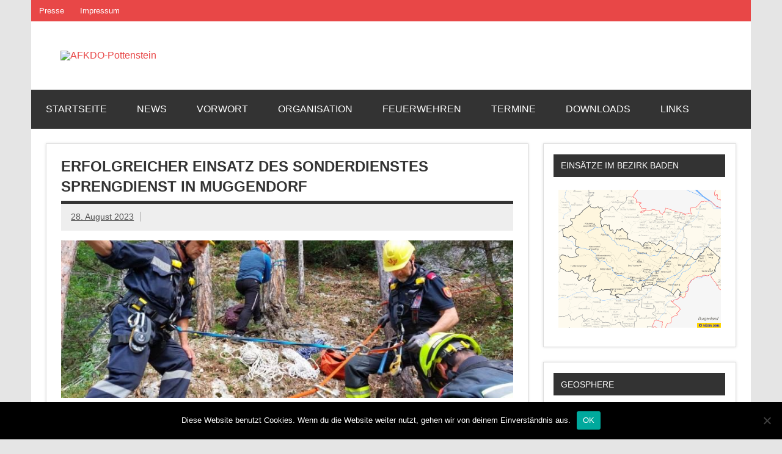

--- FILE ---
content_type: text/html; charset=UTF-8
request_url: https://neu.afkdo-pottenstein.at/?p=2589
body_size: 12762
content:
<!DOCTYPE html><!-- HTML 5 -->
<html lang="de">

<head>
<meta charset="UTF-8" />
<meta name="viewport" content="width=device-width, initial-scale=1">
<link rel="profile" href="http://gmpg.org/xfn/11" />
<link rel="pingback" href="https://afkdo-pottenstein.at/xmlrpc.php" />

<title>Erfolgreicher Einsatz des Sonderdienstes Sprengdienst in Muggendorf &#8211; AFKDO-Pottenstein</title>
<meta name='robots' content='max-image-preview:large' />
	<style>img:is([sizes="auto" i], [sizes^="auto," i]) { contain-intrinsic-size: 3000px 1500px }</style>
	<link rel='dns-prefetch' href='//afkdo-pottenstein.at' />
<link rel="alternate" type="application/rss+xml" title="AFKDO-Pottenstein &raquo; Feed" href="https://afkdo-pottenstein.at/?feed=rss2" />
<link rel="alternate" type="application/rss+xml" title="AFKDO-Pottenstein &raquo; Kommentar-Feed" href="https://afkdo-pottenstein.at/?feed=comments-rss2" />
<link rel="alternate" type="application/rss+xml" title="AFKDO-Pottenstein &raquo; Erfolgreicher Einsatz des Sonderdienstes Sprengdienst in Muggendorf Kommentar-Feed" href="https://afkdo-pottenstein.at/?feed=rss2&#038;p=2589" />
<script type="text/javascript">
/* <![CDATA[ */
window._wpemojiSettings = {"baseUrl":"https:\/\/s.w.org\/images\/core\/emoji\/16.0.1\/72x72\/","ext":".png","svgUrl":"https:\/\/s.w.org\/images\/core\/emoji\/16.0.1\/svg\/","svgExt":".svg","source":{"concatemoji":"https:\/\/afkdo-pottenstein.at\/wp-includes\/js\/wp-emoji-release.min.js?ver=6.8.3"}};
/*! This file is auto-generated */
!function(s,n){var o,i,e;function c(e){try{var t={supportTests:e,timestamp:(new Date).valueOf()};sessionStorage.setItem(o,JSON.stringify(t))}catch(e){}}function p(e,t,n){e.clearRect(0,0,e.canvas.width,e.canvas.height),e.fillText(t,0,0);var t=new Uint32Array(e.getImageData(0,0,e.canvas.width,e.canvas.height).data),a=(e.clearRect(0,0,e.canvas.width,e.canvas.height),e.fillText(n,0,0),new Uint32Array(e.getImageData(0,0,e.canvas.width,e.canvas.height).data));return t.every(function(e,t){return e===a[t]})}function u(e,t){e.clearRect(0,0,e.canvas.width,e.canvas.height),e.fillText(t,0,0);for(var n=e.getImageData(16,16,1,1),a=0;a<n.data.length;a++)if(0!==n.data[a])return!1;return!0}function f(e,t,n,a){switch(t){case"flag":return n(e,"\ud83c\udff3\ufe0f\u200d\u26a7\ufe0f","\ud83c\udff3\ufe0f\u200b\u26a7\ufe0f")?!1:!n(e,"\ud83c\udde8\ud83c\uddf6","\ud83c\udde8\u200b\ud83c\uddf6")&&!n(e,"\ud83c\udff4\udb40\udc67\udb40\udc62\udb40\udc65\udb40\udc6e\udb40\udc67\udb40\udc7f","\ud83c\udff4\u200b\udb40\udc67\u200b\udb40\udc62\u200b\udb40\udc65\u200b\udb40\udc6e\u200b\udb40\udc67\u200b\udb40\udc7f");case"emoji":return!a(e,"\ud83e\udedf")}return!1}function g(e,t,n,a){var r="undefined"!=typeof WorkerGlobalScope&&self instanceof WorkerGlobalScope?new OffscreenCanvas(300,150):s.createElement("canvas"),o=r.getContext("2d",{willReadFrequently:!0}),i=(o.textBaseline="top",o.font="600 32px Arial",{});return e.forEach(function(e){i[e]=t(o,e,n,a)}),i}function t(e){var t=s.createElement("script");t.src=e,t.defer=!0,s.head.appendChild(t)}"undefined"!=typeof Promise&&(o="wpEmojiSettingsSupports",i=["flag","emoji"],n.supports={everything:!0,everythingExceptFlag:!0},e=new Promise(function(e){s.addEventListener("DOMContentLoaded",e,{once:!0})}),new Promise(function(t){var n=function(){try{var e=JSON.parse(sessionStorage.getItem(o));if("object"==typeof e&&"number"==typeof e.timestamp&&(new Date).valueOf()<e.timestamp+604800&&"object"==typeof e.supportTests)return e.supportTests}catch(e){}return null}();if(!n){if("undefined"!=typeof Worker&&"undefined"!=typeof OffscreenCanvas&&"undefined"!=typeof URL&&URL.createObjectURL&&"undefined"!=typeof Blob)try{var e="postMessage("+g.toString()+"("+[JSON.stringify(i),f.toString(),p.toString(),u.toString()].join(",")+"));",a=new Blob([e],{type:"text/javascript"}),r=new Worker(URL.createObjectURL(a),{name:"wpTestEmojiSupports"});return void(r.onmessage=function(e){c(n=e.data),r.terminate(),t(n)})}catch(e){}c(n=g(i,f,p,u))}t(n)}).then(function(e){for(var t in e)n.supports[t]=e[t],n.supports.everything=n.supports.everything&&n.supports[t],"flag"!==t&&(n.supports.everythingExceptFlag=n.supports.everythingExceptFlag&&n.supports[t]);n.supports.everythingExceptFlag=n.supports.everythingExceptFlag&&!n.supports.flag,n.DOMReady=!1,n.readyCallback=function(){n.DOMReady=!0}}).then(function(){return e}).then(function(){var e;n.supports.everything||(n.readyCallback(),(e=n.source||{}).concatemoji?t(e.concatemoji):e.wpemoji&&e.twemoji&&(t(e.twemoji),t(e.wpemoji)))}))}((window,document),window._wpemojiSettings);
/* ]]> */
</script>
<link rel='stylesheet' id='dynamicnews-custom-fonts-css' href='https://afkdo-pottenstein.at/wp-content/themes/dynamic-news-lite/css/custom-fonts.css?ver=20180413' type='text/css' media='all' />
<style id='wp-emoji-styles-inline-css' type='text/css'>

	img.wp-smiley, img.emoji {
		display: inline !important;
		border: none !important;
		box-shadow: none !important;
		height: 1em !important;
		width: 1em !important;
		margin: 0 0.07em !important;
		vertical-align: -0.1em !important;
		background: none !important;
		padding: 0 !important;
	}
</style>
<link rel='stylesheet' id='wp-block-library-css' href='https://afkdo-pottenstein.at/wp-includes/css/dist/block-library/style.min.css?ver=6.8.3' type='text/css' media='all' />
<style id='classic-theme-styles-inline-css' type='text/css'>
/*! This file is auto-generated */
.wp-block-button__link{color:#fff;background-color:#32373c;border-radius:9999px;box-shadow:none;text-decoration:none;padding:calc(.667em + 2px) calc(1.333em + 2px);font-size:1.125em}.wp-block-file__button{background:#32373c;color:#fff;text-decoration:none}
</style>
<style id='global-styles-inline-css' type='text/css'>
:root{--wp--preset--aspect-ratio--square: 1;--wp--preset--aspect-ratio--4-3: 4/3;--wp--preset--aspect-ratio--3-4: 3/4;--wp--preset--aspect-ratio--3-2: 3/2;--wp--preset--aspect-ratio--2-3: 2/3;--wp--preset--aspect-ratio--16-9: 16/9;--wp--preset--aspect-ratio--9-16: 9/16;--wp--preset--color--black: #353535;--wp--preset--color--cyan-bluish-gray: #abb8c3;--wp--preset--color--white: #ffffff;--wp--preset--color--pale-pink: #f78da7;--wp--preset--color--vivid-red: #cf2e2e;--wp--preset--color--luminous-vivid-orange: #ff6900;--wp--preset--color--luminous-vivid-amber: #fcb900;--wp--preset--color--light-green-cyan: #7bdcb5;--wp--preset--color--vivid-green-cyan: #00d084;--wp--preset--color--pale-cyan-blue: #8ed1fc;--wp--preset--color--vivid-cyan-blue: #0693e3;--wp--preset--color--vivid-purple: #9b51e0;--wp--preset--color--primary: #e84747;--wp--preset--color--light-gray: #f0f0f0;--wp--preset--color--dark-gray: #777777;--wp--preset--gradient--vivid-cyan-blue-to-vivid-purple: linear-gradient(135deg,rgba(6,147,227,1) 0%,rgb(155,81,224) 100%);--wp--preset--gradient--light-green-cyan-to-vivid-green-cyan: linear-gradient(135deg,rgb(122,220,180) 0%,rgb(0,208,130) 100%);--wp--preset--gradient--luminous-vivid-amber-to-luminous-vivid-orange: linear-gradient(135deg,rgba(252,185,0,1) 0%,rgba(255,105,0,1) 100%);--wp--preset--gradient--luminous-vivid-orange-to-vivid-red: linear-gradient(135deg,rgba(255,105,0,1) 0%,rgb(207,46,46) 100%);--wp--preset--gradient--very-light-gray-to-cyan-bluish-gray: linear-gradient(135deg,rgb(238,238,238) 0%,rgb(169,184,195) 100%);--wp--preset--gradient--cool-to-warm-spectrum: linear-gradient(135deg,rgb(74,234,220) 0%,rgb(151,120,209) 20%,rgb(207,42,186) 40%,rgb(238,44,130) 60%,rgb(251,105,98) 80%,rgb(254,248,76) 100%);--wp--preset--gradient--blush-light-purple: linear-gradient(135deg,rgb(255,206,236) 0%,rgb(152,150,240) 100%);--wp--preset--gradient--blush-bordeaux: linear-gradient(135deg,rgb(254,205,165) 0%,rgb(254,45,45) 50%,rgb(107,0,62) 100%);--wp--preset--gradient--luminous-dusk: linear-gradient(135deg,rgb(255,203,112) 0%,rgb(199,81,192) 50%,rgb(65,88,208) 100%);--wp--preset--gradient--pale-ocean: linear-gradient(135deg,rgb(255,245,203) 0%,rgb(182,227,212) 50%,rgb(51,167,181) 100%);--wp--preset--gradient--electric-grass: linear-gradient(135deg,rgb(202,248,128) 0%,rgb(113,206,126) 100%);--wp--preset--gradient--midnight: linear-gradient(135deg,rgb(2,3,129) 0%,rgb(40,116,252) 100%);--wp--preset--font-size--small: 13px;--wp--preset--font-size--medium: 20px;--wp--preset--font-size--large: 36px;--wp--preset--font-size--x-large: 42px;--wp--preset--spacing--20: 0.44rem;--wp--preset--spacing--30: 0.67rem;--wp--preset--spacing--40: 1rem;--wp--preset--spacing--50: 1.5rem;--wp--preset--spacing--60: 2.25rem;--wp--preset--spacing--70: 3.38rem;--wp--preset--spacing--80: 5.06rem;--wp--preset--shadow--natural: 6px 6px 9px rgba(0, 0, 0, 0.2);--wp--preset--shadow--deep: 12px 12px 50px rgba(0, 0, 0, 0.4);--wp--preset--shadow--sharp: 6px 6px 0px rgba(0, 0, 0, 0.2);--wp--preset--shadow--outlined: 6px 6px 0px -3px rgba(255, 255, 255, 1), 6px 6px rgba(0, 0, 0, 1);--wp--preset--shadow--crisp: 6px 6px 0px rgba(0, 0, 0, 1);}:where(.is-layout-flex){gap: 0.5em;}:where(.is-layout-grid){gap: 0.5em;}body .is-layout-flex{display: flex;}.is-layout-flex{flex-wrap: wrap;align-items: center;}.is-layout-flex > :is(*, div){margin: 0;}body .is-layout-grid{display: grid;}.is-layout-grid > :is(*, div){margin: 0;}:where(.wp-block-columns.is-layout-flex){gap: 2em;}:where(.wp-block-columns.is-layout-grid){gap: 2em;}:where(.wp-block-post-template.is-layout-flex){gap: 1.25em;}:where(.wp-block-post-template.is-layout-grid){gap: 1.25em;}.has-black-color{color: var(--wp--preset--color--black) !important;}.has-cyan-bluish-gray-color{color: var(--wp--preset--color--cyan-bluish-gray) !important;}.has-white-color{color: var(--wp--preset--color--white) !important;}.has-pale-pink-color{color: var(--wp--preset--color--pale-pink) !important;}.has-vivid-red-color{color: var(--wp--preset--color--vivid-red) !important;}.has-luminous-vivid-orange-color{color: var(--wp--preset--color--luminous-vivid-orange) !important;}.has-luminous-vivid-amber-color{color: var(--wp--preset--color--luminous-vivid-amber) !important;}.has-light-green-cyan-color{color: var(--wp--preset--color--light-green-cyan) !important;}.has-vivid-green-cyan-color{color: var(--wp--preset--color--vivid-green-cyan) !important;}.has-pale-cyan-blue-color{color: var(--wp--preset--color--pale-cyan-blue) !important;}.has-vivid-cyan-blue-color{color: var(--wp--preset--color--vivid-cyan-blue) !important;}.has-vivid-purple-color{color: var(--wp--preset--color--vivid-purple) !important;}.has-black-background-color{background-color: var(--wp--preset--color--black) !important;}.has-cyan-bluish-gray-background-color{background-color: var(--wp--preset--color--cyan-bluish-gray) !important;}.has-white-background-color{background-color: var(--wp--preset--color--white) !important;}.has-pale-pink-background-color{background-color: var(--wp--preset--color--pale-pink) !important;}.has-vivid-red-background-color{background-color: var(--wp--preset--color--vivid-red) !important;}.has-luminous-vivid-orange-background-color{background-color: var(--wp--preset--color--luminous-vivid-orange) !important;}.has-luminous-vivid-amber-background-color{background-color: var(--wp--preset--color--luminous-vivid-amber) !important;}.has-light-green-cyan-background-color{background-color: var(--wp--preset--color--light-green-cyan) !important;}.has-vivid-green-cyan-background-color{background-color: var(--wp--preset--color--vivid-green-cyan) !important;}.has-pale-cyan-blue-background-color{background-color: var(--wp--preset--color--pale-cyan-blue) !important;}.has-vivid-cyan-blue-background-color{background-color: var(--wp--preset--color--vivid-cyan-blue) !important;}.has-vivid-purple-background-color{background-color: var(--wp--preset--color--vivid-purple) !important;}.has-black-border-color{border-color: var(--wp--preset--color--black) !important;}.has-cyan-bluish-gray-border-color{border-color: var(--wp--preset--color--cyan-bluish-gray) !important;}.has-white-border-color{border-color: var(--wp--preset--color--white) !important;}.has-pale-pink-border-color{border-color: var(--wp--preset--color--pale-pink) !important;}.has-vivid-red-border-color{border-color: var(--wp--preset--color--vivid-red) !important;}.has-luminous-vivid-orange-border-color{border-color: var(--wp--preset--color--luminous-vivid-orange) !important;}.has-luminous-vivid-amber-border-color{border-color: var(--wp--preset--color--luminous-vivid-amber) !important;}.has-light-green-cyan-border-color{border-color: var(--wp--preset--color--light-green-cyan) !important;}.has-vivid-green-cyan-border-color{border-color: var(--wp--preset--color--vivid-green-cyan) !important;}.has-pale-cyan-blue-border-color{border-color: var(--wp--preset--color--pale-cyan-blue) !important;}.has-vivid-cyan-blue-border-color{border-color: var(--wp--preset--color--vivid-cyan-blue) !important;}.has-vivid-purple-border-color{border-color: var(--wp--preset--color--vivid-purple) !important;}.has-vivid-cyan-blue-to-vivid-purple-gradient-background{background: var(--wp--preset--gradient--vivid-cyan-blue-to-vivid-purple) !important;}.has-light-green-cyan-to-vivid-green-cyan-gradient-background{background: var(--wp--preset--gradient--light-green-cyan-to-vivid-green-cyan) !important;}.has-luminous-vivid-amber-to-luminous-vivid-orange-gradient-background{background: var(--wp--preset--gradient--luminous-vivid-amber-to-luminous-vivid-orange) !important;}.has-luminous-vivid-orange-to-vivid-red-gradient-background{background: var(--wp--preset--gradient--luminous-vivid-orange-to-vivid-red) !important;}.has-very-light-gray-to-cyan-bluish-gray-gradient-background{background: var(--wp--preset--gradient--very-light-gray-to-cyan-bluish-gray) !important;}.has-cool-to-warm-spectrum-gradient-background{background: var(--wp--preset--gradient--cool-to-warm-spectrum) !important;}.has-blush-light-purple-gradient-background{background: var(--wp--preset--gradient--blush-light-purple) !important;}.has-blush-bordeaux-gradient-background{background: var(--wp--preset--gradient--blush-bordeaux) !important;}.has-luminous-dusk-gradient-background{background: var(--wp--preset--gradient--luminous-dusk) !important;}.has-pale-ocean-gradient-background{background: var(--wp--preset--gradient--pale-ocean) !important;}.has-electric-grass-gradient-background{background: var(--wp--preset--gradient--electric-grass) !important;}.has-midnight-gradient-background{background: var(--wp--preset--gradient--midnight) !important;}.has-small-font-size{font-size: var(--wp--preset--font-size--small) !important;}.has-medium-font-size{font-size: var(--wp--preset--font-size--medium) !important;}.has-large-font-size{font-size: var(--wp--preset--font-size--large) !important;}.has-x-large-font-size{font-size: var(--wp--preset--font-size--x-large) !important;}
:where(.wp-block-post-template.is-layout-flex){gap: 1.25em;}:where(.wp-block-post-template.is-layout-grid){gap: 1.25em;}
:where(.wp-block-columns.is-layout-flex){gap: 2em;}:where(.wp-block-columns.is-layout-grid){gap: 2em;}
:root :where(.wp-block-pullquote){font-size: 1.5em;line-height: 1.6;}
</style>
<link rel='stylesheet' id='cookie-notice-front-css' href='https://afkdo-pottenstein.at/wp-content/plugins/cookie-notice/css/front.min.css?ver=2.5.11' type='text/css' media='all' />
<link rel='stylesheet' id='ngg_trigger_buttons-css' href='https://afkdo-pottenstein.at/wp-content/plugins/nextgen-gallery/static/GalleryDisplay/trigger_buttons.css?ver=4.0.3' type='text/css' media='all' />
<link rel='stylesheet' id='simplelightbox-0-css' href='https://afkdo-pottenstein.at/wp-content/plugins/nextgen-gallery/static/Lightbox/simplelightbox/simple-lightbox.css?ver=4.0.3' type='text/css' media='all' />
<link rel='stylesheet' id='fontawesome_v4_shim_style-css' href='https://afkdo-pottenstein.at/wp-content/plugins/nextgen-gallery/static/FontAwesome/css/v4-shims.min.css?ver=6.8.3' type='text/css' media='all' />
<link rel='stylesheet' id='fontawesome-css' href='https://afkdo-pottenstein.at/wp-content/plugins/nextgen-gallery/static/FontAwesome/css/all.min.css?ver=6.8.3' type='text/css' media='all' />
<link rel='stylesheet' id='nextgen_pagination_style-css' href='https://afkdo-pottenstein.at/wp-content/plugins/nextgen-gallery/static/GalleryDisplay/pagination_style.css?ver=4.0.3' type='text/css' media='all' />
<link rel='stylesheet' id='nextgen_basic_thumbnails_style-css' href='https://afkdo-pottenstein.at/wp-content/plugins/nextgen-gallery/static/Thumbnails/nextgen_basic_thumbnails.css?ver=4.0.3' type='text/css' media='all' />
<link rel='stylesheet' id='dynamicnewslite-stylesheet-css' href='https://afkdo-pottenstein.at/wp-content/themes/dynamic-news-lite/style.css?ver=1.6.8' type='text/css' media='all' />
<style id='dynamicnewslite-stylesheet-inline-css' type='text/css'>
.site-title, .site-description {
	position: absolute;
	clip: rect(1px, 1px, 1px, 1px);
}
</style>
<link rel='stylesheet' id='genericons-css' href='https://afkdo-pottenstein.at/wp-content/themes/dynamic-news-lite/css/genericons/genericons.css?ver=3.4.1' type='text/css' media='all' />
<link rel='stylesheet' id='dynamicnewslite-flexslider-css' href='https://afkdo-pottenstein.at/wp-content/themes/dynamic-news-lite/css/flexslider.css?ver=6.8.3' type='text/css' media='all' />
<link rel='stylesheet' id='themezee-related-posts-css' href='https://afkdo-pottenstein.at/wp-content/themes/dynamic-news-lite/css/themezee-related-posts.css?ver=20160421' type='text/css' media='all' />
<script type="text/javascript" id="cookie-notice-front-js-before">
/* <![CDATA[ */
var cnArgs = {"ajaxUrl":"https:\/\/afkdo-pottenstein.at\/wp-admin\/admin-ajax.php","nonce":"38a4b8dda2","hideEffect":"fade","position":"bottom","onScroll":false,"onScrollOffset":100,"onClick":false,"cookieName":"cookie_notice_accepted","cookieTime":2592000,"cookieTimeRejected":2592000,"globalCookie":false,"redirection":false,"cache":false,"revokeCookies":false,"revokeCookiesOpt":"automatic"};
/* ]]> */
</script>
<script type="text/javascript" src="https://afkdo-pottenstein.at/wp-content/plugins/cookie-notice/js/front.min.js?ver=2.5.11" id="cookie-notice-front-js"></script>
<script type="text/javascript" src="https://afkdo-pottenstein.at/wp-includes/js/jquery/jquery.min.js?ver=3.7.1" id="jquery-core-js"></script>
<script type="text/javascript" src="https://afkdo-pottenstein.at/wp-includes/js/jquery/jquery-migrate.min.js?ver=3.4.1" id="jquery-migrate-js"></script>
<script type="text/javascript" id="photocrati_ajax-js-extra">
/* <![CDATA[ */
var photocrati_ajax = {"url":"https:\/\/afkdo-pottenstein.at\/index.php?photocrati_ajax=1","rest_url":"https:\/\/afkdo-pottenstein.at\/index.php?rest_route=\/","wp_home_url":"https:\/\/afkdo-pottenstein.at\/index.php","wp_site_url":"https:\/\/afkdo-pottenstein.at\/index.php","wp_root_url":"https:\/\/afkdo-pottenstein.at\/index.php","wp_plugins_url":"https:\/\/afkdo-pottenstein.at\/wp-content\/plugins","wp_content_url":"https:\/\/afkdo-pottenstein.at\/wp-content","wp_includes_url":"https:\/\/afkdo-pottenstein.at\/wp-includes\/","ngg_param_slug":"nggallery","rest_nonce":"0f5bb12d8e"};
/* ]]> */
</script>
<script type="text/javascript" src="https://afkdo-pottenstein.at/wp-content/plugins/nextgen-gallery/static/Legacy/ajax.min.js?ver=4.0.3" id="photocrati_ajax-js"></script>
<script type="text/javascript" src="https://afkdo-pottenstein.at/wp-content/plugins/nextgen-gallery/static/FontAwesome/js/v4-shims.min.js?ver=5.3.1" id="fontawesome_v4_shim-js"></script>
<script type="text/javascript" defer crossorigin="anonymous" data-auto-replace-svg="false" data-keep-original-source="false" data-search-pseudo-elements src="https://afkdo-pottenstein.at/wp-content/plugins/nextgen-gallery/static/FontAwesome/js/all.min.js?ver=5.3.1" id="fontawesome-js"></script>
<script type="text/javascript" src="https://afkdo-pottenstein.at/wp-content/plugins/nextgen-gallery/static/Thumbnails/nextgen_basic_thumbnails.js?ver=4.0.3" id="nextgen_basic_thumbnails_script-js"></script>
<script type="text/javascript" src="https://afkdo-pottenstein.at/wp-content/plugins/nextgen-gallery/static/Thumbnails/ajax_pagination.js?ver=4.0.3" id="nextgen-basic-thumbnails-ajax-pagination-js"></script>
<!--[if lt IE 9]>
<script type="text/javascript" src="https://afkdo-pottenstein.at/wp-content/themes/dynamic-news-lite/js/html5shiv.min.js?ver=3.7.3" id="html5shiv-js"></script>
<![endif]-->
<script type="text/javascript" src="https://afkdo-pottenstein.at/wp-content/themes/dynamic-news-lite/js/jquery.flexslider-min.js?ver=2.6.0" id="flexslider-js"></script>
<script type="text/javascript" id="dynamicnewslite-jquery-frontpage_slider-js-extra">
/* <![CDATA[ */
var dynamicnews_slider_params = {"animation":"slide","speed":"7000"};
/* ]]> */
</script>
<script type="text/javascript" src="https://afkdo-pottenstein.at/wp-content/themes/dynamic-news-lite/js/slider.js?ver=2.6.0" id="dynamicnewslite-jquery-frontpage_slider-js"></script>
<script type="text/javascript" id="dynamicnewslite-jquery-navigation-js-extra">
/* <![CDATA[ */
var dynamicnews_menu_title = {"text":"Men\u00fc"};
/* ]]> */
</script>
<script type="text/javascript" src="https://afkdo-pottenstein.at/wp-content/themes/dynamic-news-lite/js/navigation.js?ver=20210324" id="dynamicnewslite-jquery-navigation-js"></script>
<script type="text/javascript" id="dynamicnewslite-jquery-sidebar-js-extra">
/* <![CDATA[ */
var dynamicnews_sidebar_title = {"text":"Seitenleiste"};
/* ]]> */
</script>
<script type="text/javascript" src="https://afkdo-pottenstein.at/wp-content/themes/dynamic-news-lite/js/sidebar.js?ver=20210324" id="dynamicnewslite-jquery-sidebar-js"></script>
<link rel="https://api.w.org/" href="https://afkdo-pottenstein.at/index.php?rest_route=/" /><link rel="alternate" title="JSON" type="application/json" href="https://afkdo-pottenstein.at/index.php?rest_route=/wp/v2/posts/2589" /><link rel="EditURI" type="application/rsd+xml" title="RSD" href="https://afkdo-pottenstein.at/xmlrpc.php?rsd" />
<meta name="generator" content="WordPress 6.8.3" />
<link rel="canonical" href="https://afkdo-pottenstein.at/?p=2589" />
<link rel='shortlink' href='https://afkdo-pottenstein.at/?p=2589' />
<link rel="alternate" title="oEmbed (JSON)" type="application/json+oembed" href="https://afkdo-pottenstein.at/index.php?rest_route=%2Foembed%2F1.0%2Fembed&#038;url=https%3A%2F%2Fafkdo-pottenstein.at%2F%3Fp%3D2589" />
<link rel="alternate" title="oEmbed (XML)" type="text/xml+oembed" href="https://afkdo-pottenstein.at/index.php?rest_route=%2Foembed%2F1.0%2Fembed&#038;url=https%3A%2F%2Fafkdo-pottenstein.at%2F%3Fp%3D2589&#038;format=xml" />
</head>

<body class="wp-singular post-template-default single single-post postid-2589 single-format-standard wp-custom-logo wp-theme-dynamic-news-lite cookies-not-set sliding-sidebar mobile-header-none">

<a class="skip-link screen-reader-text" href="#content">Zum Inhalt springen</a>

<div id="wrapper" class="hfeed">

	<div id="topnavi-wrap">
		
	<div id="topnavi" class="container clearfix">

		
		<nav id="topnav" class="clearfix" role="navigation">
			<ul id="topnav-menu" class="top-navigation-menu"><li id="menu-item-44" class="menu-item menu-item-type-post_type menu-item-object-page menu-item-44"><a href="https://afkdo-pottenstein.at/?page_id=35">Presse</a></li>
<li id="menu-item-42" class="menu-item menu-item-type-post_type menu-item-object-page menu-item-42"><a href="https://afkdo-pottenstein.at/?page_id=40">Impressum</a></li>
</ul>		</nav>

		
	</div>
	</div>

	<div id="header-wrap">

		<header id="header" class="container clearfix" role="banner">

			<div id="logo" class="clearfix">

				<a href="https://afkdo-pottenstein.at/" class="custom-logo-link" rel="home"><img width="1340" height="192" src="https://afkdo-pottenstein.at/wp-content/uploads/2021/06/cropped-HP_AFK-1.jpg" class="custom-logo" alt="AFKDO-Pottenstein" decoding="async" fetchpriority="high" srcset="http://afkdo-pottenstein.at/wp-content/uploads/2021/06/cropped-HP_AFK-1.jpg 1340w, http://afkdo-pottenstein.at/wp-content/uploads/2021/06/cropped-HP_AFK-1-300x43.jpg 300w, http://afkdo-pottenstein.at/wp-content/uploads/2021/06/cropped-HP_AFK-1-1024x147.jpg 1024w, http://afkdo-pottenstein.at/wp-content/uploads/2021/06/cropped-HP_AFK-1-768x110.jpg 768w" sizes="(max-width: 1340px) 100vw, 1340px" /></a>				
		<p class="site-title"><a href="https://afkdo-pottenstein.at/" rel="home">AFKDO-Pottenstein</a></p>

					
			</div>

			<div id="header-content" class="clearfix">
							</div>

		</header>

	</div>

	<div id="navi-wrap">
		<nav id="mainnav" class="container clearfix" role="navigation">
			<ul id="mainnav-menu" class="main-navigation-menu"><li id="menu-item-73" class="menu-item menu-item-type-post_type menu-item-object-page menu-item-home menu-item-73"><a href="https://afkdo-pottenstein.at/">Startseite</a></li>
<li id="menu-item-54" class="menu-item menu-item-type-post_type menu-item-object-page current_page_parent menu-item-54"><a href="https://afkdo-pottenstein.at/?page_id=15">News</a></li>
<li id="menu-item-34" class="menu-item menu-item-type-post_type menu-item-object-page menu-item-34"><a href="https://afkdo-pottenstein.at/?page_id=11">Vorwort</a></li>
<li id="menu-item-72" class="menu-item menu-item-type-post_type menu-item-object-page menu-item-has-children menu-item-72"><a href="https://afkdo-pottenstein.at/?page_id=55">Organisation</a>
<ul class="sub-menu">
	<li id="menu-item-82" class="menu-item menu-item-type-post_type menu-item-object-page menu-item-82"><a href="https://afkdo-pottenstein.at/?page_id=74">Abschnitt</a></li>
	<li id="menu-item-81" class="menu-item menu-item-type-post_type menu-item-object-page menu-item-81"><a href="https://afkdo-pottenstein.at/?page_id=76">Unterabschnitte</a></li>
	<li id="menu-item-80" class="menu-item menu-item-type-post_type menu-item-object-page menu-item-80"><a href="https://afkdo-pottenstein.at/?page_id=78">Sachbearbeiter</a></li>
</ul>
</li>
<li id="menu-item-71" class="menu-item menu-item-type-post_type menu-item-object-page menu-item-71"><a href="https://afkdo-pottenstein.at/?page_id=57">Feuerwehren</a></li>
<li id="menu-item-70" class="menu-item menu-item-type-post_type menu-item-object-page menu-item-70"><a href="https://afkdo-pottenstein.at/?page_id=59">Termine</a></li>
<li id="menu-item-68" class="menu-item menu-item-type-post_type menu-item-object-page menu-item-68"><a href="https://afkdo-pottenstein.at/?page_id=63">Downloads</a></li>
<li id="menu-item-67" class="menu-item menu-item-type-post_type menu-item-object-page menu-item-67"><a href="https://afkdo-pottenstein.at/?page_id=65">Links</a></li>
</ul>		</nav>
	</div>

	
	<div id="wrap" class="container clearfix">
		
		<section id="content" class="primary" role="main">
		
					
		
	<article id="post-2589" class="post-2589 post type-post status-publish format-standard has-post-thumbnail hentry category-einsatz">
	
		<h1 class="entry-title post-title">Erfolgreicher Einsatz des Sonderdienstes Sprengdienst in Muggendorf</h1>		
		<div class="entry-meta postmeta clearfix"><span class="meta-date sep"><a href="https://afkdo-pottenstein.at/?p=2589" title="8:21" rel="bookmark"><time class="entry-date published updated" datetime="2023-08-28T08:21:00+01:00">28. August 2023</time></a></span></div>
		
		<img width="800" height="280" src="https://afkdo-pottenstein.at/wp-content/uploads/2023/09/20230828_einsatz_sprengdienst_muggendorf_003-800x280.jpg" class="attachment-featured_image size-featured_image wp-post-image" alt="" decoding="async" />		
		<div class="entry clearfix">
			
<p><strong>Ein aktueller Felssturz auf der L4058 war der Grund des kurzfristigen Einsatzes des Sonderdienstes Sprengdienst Viertel Süd des NÖ Landesfeuerwehrverbandes am 28. August in Muggendorf. Nach anstrengenden Vorbereitungsarbeiten in der Felswand, bei der die notwendigen Vorbereitungsmaßnahmen durchgeführt wurden, konnte schlussendlich die Sprengung erfolgreich durchgeführt werden. </strong></p>



<p>EINSATZBERICHT 28.08.2023 Aufgrund der tagesaktuellen Meldung des Streckendienstes war auf der L4058 bei Straßenkilometer 2,9 in Muggendorf Felsmaterial abgegangen und die Felsbrocken lagen hinter Betonleitwänden. Der größte Brocken davon hatte ca. 3 m². Da aber an der Absturzstelle in der Felswand ein Wurzelstock und mehrere lockere Felsstücke vorhanden waren und die Gefahr bestand, dass nachstürzendes Gestein über die bereits liegenden Felsbrocken auf die Fahrbahn der L4058 rollen könnten, bzw. über die Fahrbahn auf den darunterliegenden Wanderweg der Myrafälle stürzen könnte, musste diese drohende Gefahr unmittelbar beseitigt werden. </p>



<p>Da die Straßenmeisterei Gutenstein weder über erforderliche Spezialisten noch entsprechende Sprengausrüstung verfügt, wurde entschieden, zur Sicherheit der Straßenbenützer bzw. der Wanderer und zur raschen Entschärfung dieser Situation wegen Gefahr in Verzug den Sonderdienst Sprengdienst des Niederösterreichischen Landesfeuerwehrverbandes anzufordern. </p>



<p>Durch ein E-Mail des Straßenmeisters an die NÖ Landeswarnzentrale am Morgen des 28. August 2023 wurde diese Anforderung an das Landesfeuerwehrkommando übermittelt und danach der Einsatzbefehl für den Sonderdienst Sprengdienst Viertel Süd erteilt. </p>



<p>Die Alarmierung des Zuges Viertel Süd wurde per WhatsApp-Gruppe, SMS und Telefonaten durchgeführt und die Vorbereitungen wie z.B. Besorgung der Spreng1 und Zündmittel und vieles mehr wurden durchgeführt. Als Treff- bzw. Sammelpunkt wurde der Parkplatz beim Gasthaus Lindenhof in der Muggendorferstraße vereinbart, nachdem alle Einsatzkräfte eingetroffen waren, wurde nach der Sicherheitsunterweisung der anwesenden Personen der Anmarsch zur Gefahrenstelle durchgeführt. </p>



<p>Die abgestürzten Felsbrocken wurden vermessen, es erfolgte die Festlegung der fünf Bohrpunkte und die Ermittlung des Sprengstoffbedarfs. Ebenso wurde die Felswand (volle Seillänge 50 m) nach Errichtung eines Sicherungsstandes von 2 Mitgliedern auf loses Material abgelautet und die abzusprengende Wurzel und lockeren Felsstücke begutachtet und die Ladungsart und Mengen festgelegt. </p>



<p>Dazu folgende Fakten: Da die Felsbrocken zerklüftet waren, wurden die Bohrlöcher mit 40 Gramm Sprengschnur auf die vollen Bohrlochlängen geladen (insgesamt 4,25 lfm Sprengschnur 40g somit 0,17 kg). Der in der Felswand befindliche Wurzelstock und die dazwischen befindlichen lockeren Felsstücke wurden mit 2 geballten Ladungen à 0,5 kg (somit gesamt 1 kg gelatinöser Sprengstoff) in Hohlräume geladen. Jedes Bohrloch bzw. die beiden geballten Ladungen wurden mit elektrischen Momentzündern bestückt (insgesamt 7 Stück). </p>



<p>Bereits während der Bohrarbeiten wurde die Schießleitung zum sicheren Zündstand ausgelegt, routinemäßig die Zündmaschine überprüft und für in Ordnung befunden. Besonderes Augenmerk wurde während all dieser Tätigkeiten auf eventuell nachfallendes Gestein gerichtet und permanent von einem anwesenden Sprengbefugten beobachtet. </p>



<p>Im zweiten Kletterdurchgang wurden die Ladungen in der Felswand angebracht und mit Vlies abgedeckt. Dann wurden die 5 Ladungen in die abgestürzten Felsbrocken eingebracht, mit Sand besetzt, die Zünderdrähte verbunden und nach allen Kontrollen und Routinemessungen der Gefährdungsbereich im 300 m Radius um die Sprengstelle geräumt. </p>



<p>Nach dem ersten Sprengsignal mit dem Signalhorn und der Freigabe durch den Einsatzleiter Sprengdienst wurde nach dem zweiten Sprengsignal die Schießleitung mit der Zündmaschine verbunden und mit dem Kommando „Feuer“ die Sprengung auf Knopfdruck ausgelöst. </p>



<p>Nach Kontrolle der Sprengstelle konnte das dritte Sprengsignal gegeben werden und das sehr zufriedenstellende Sprengergebnis durch die eingesetzten Kräfte besichtigt werden. Die Nacharbeiten an der Sprengstelle in der Felswand wurden im dritten Kletterdurchgang mit Beräumung der verbliebenen Wurzel- und Felsstücke vom 2-er Kletterteam durchgeführt, die Reinigung der Straße erfolgte durch die Mitarbeiter der Straßenmeisterei Gutenstein. </p>



<p>Der Wanderweg unter der Sprengstelle wurde durch zwei Sprengbefugte abgesichert, die kurzfristigen Straßensperren erfolgten durch die Mitarbeiter der Straßenmeisterei Gutenstein. Nach Durchführung der Einsatzbesprechung und einem großen und herzlichen Dankeschön an alle eingesetzten Kräfte, konnte der Einsatz mit „Gut Wehr!“ und „Glück Auf!“ beendet werden. </p>



<p><strong>Eingesetzte Kräfte Sprengdienst Viertel Süd:</strong> <br><br><strong>Sprenggruppe Süd 5 (Neunkirchen):</strong> <br>BI Martin Ertl / FF Trattenbach, FT Ing. Roland Schreckeneder / FF Ternitz-Sieding, OBI Markus Tauchner / FF Kirchberg am Wechsel, Sprengdienstfahrzeug NK <br></p>



<p><strong>Sprenggruppe Süd 4 (Wiener Neustadt):</strong> <br>FT Andreas Fenz / FF Frohsdorf, ABI Ing. Hermann Halbweis / FF Maiersdorf, BI Andreas Postl / FF Waidmannsfeld-Miesenbach, HLM Michael Zehetner/ FF Wopfing, HFM Elisabeth Schwarz / FF Zillingdorf-Markt <br><br><strong>Sprenggruppe Süd 3 (Baden):</strong> <br>LM Ing. Gerald Simon / FF Aigen, EHBM Roman Tomas / FF St.Veit <br><br><strong>Sprenggruppe Süd 2 (Mödling):</strong> <br>OFM Denise Leitgeb / FF Gaaden, Seiltechnikausbilder Thomas Stippl <br><br><strong>Einsatzleiter Sprengdienst:</strong> <br>BI Martin Ertl <br><br>Bericht: BI Martin Ertl &#8211; Zugskommandant SÜD Sprengdienst NÖLFV <br>Fotos: Mitglieder Sprengdienstgruppe SÜD</p>



<p><br></p>



<!-- default-view.php -->
<div
	class="ngg-galleryoverview default-view
		"
	id="ngg-gallery-571202a2bd8cb16b74428b6931a7e77b-1">

		<!-- Thumbnails -->
				<div id="ngg-image-0" class="ngg-gallery-thumbnail-box
											"
			>
						<div class="ngg-gallery-thumbnail">
			<a href="https://afkdo-pottenstein.at/wp-content/gallery/20230828-sprengdienst/20230828_einsatz_sprengdienst_muggendorf_012.jpg"
				title=""
				data-src="https://afkdo-pottenstein.at/wp-content/gallery/20230828-sprengdienst/20230828_einsatz_sprengdienst_muggendorf_012.jpg"
				data-thumbnail="https://afkdo-pottenstein.at/wp-content/gallery/20230828-sprengdienst/thumbs/thumbs_20230828_einsatz_sprengdienst_muggendorf_012.jpg"
				data-image-id="1858"
				data-title="20230828_einsatz_sprengdienst_muggendorf_012"
				data-description=""
				data-image-slug="20230828_einsatz_sprengdienst_muggendorf_012"
				class="ngg-simplelightbox" rel="571202a2bd8cb16b74428b6931a7e77b">
				<img
					title="20230828_einsatz_sprengdienst_muggendorf_012"
					alt="20230828_einsatz_sprengdienst_muggendorf_012"
					src="https://afkdo-pottenstein.at/wp-content/gallery/20230828-sprengdienst/thumbs/thumbs_20230828_einsatz_sprengdienst_muggendorf_012.jpg"
					width="240"
					height="160"
					style="max-width:100%;"
				/>
			</a>
		</div>
							</div>
			
				<div id="ngg-image-1" class="ngg-gallery-thumbnail-box
											"
			>
						<div class="ngg-gallery-thumbnail">
			<a href="https://afkdo-pottenstein.at/wp-content/gallery/20230828-sprengdienst/20230828_einsatz_sprengdienst_muggendorf_024.jpg"
				title=""
				data-src="https://afkdo-pottenstein.at/wp-content/gallery/20230828-sprengdienst/20230828_einsatz_sprengdienst_muggendorf_024.jpg"
				data-thumbnail="https://afkdo-pottenstein.at/wp-content/gallery/20230828-sprengdienst/thumbs/thumbs_20230828_einsatz_sprengdienst_muggendorf_024.jpg"
				data-image-id="1870"
				data-title="20230828_einsatz_sprengdienst_muggendorf_024"
				data-description=""
				data-image-slug="20230828_einsatz_sprengdienst_muggendorf_024"
				class="ngg-simplelightbox" rel="571202a2bd8cb16b74428b6931a7e77b">
				<img
					title="20230828_einsatz_sprengdienst_muggendorf_024"
					alt="20230828_einsatz_sprengdienst_muggendorf_024"
					src="https://afkdo-pottenstein.at/wp-content/gallery/20230828-sprengdienst/thumbs/thumbs_20230828_einsatz_sprengdienst_muggendorf_024.jpg"
					width="240"
					height="160"
					style="max-width:100%;"
				/>
			</a>
		</div>
							</div>
			
				<div id="ngg-image-2" class="ngg-gallery-thumbnail-box
											"
			>
						<div class="ngg-gallery-thumbnail">
			<a href="https://afkdo-pottenstein.at/wp-content/gallery/20230828-sprengdienst/20230828_einsatz_sprengdienst_muggendorf_023.jpg"
				title=""
				data-src="https://afkdo-pottenstein.at/wp-content/gallery/20230828-sprengdienst/20230828_einsatz_sprengdienst_muggendorf_023.jpg"
				data-thumbnail="https://afkdo-pottenstein.at/wp-content/gallery/20230828-sprengdienst/thumbs/thumbs_20230828_einsatz_sprengdienst_muggendorf_023.jpg"
				data-image-id="1869"
				data-title="20230828_einsatz_sprengdienst_muggendorf_023"
				data-description=""
				data-image-slug="20230828_einsatz_sprengdienst_muggendorf_023"
				class="ngg-simplelightbox" rel="571202a2bd8cb16b74428b6931a7e77b">
				<img
					title="20230828_einsatz_sprengdienst_muggendorf_023"
					alt="20230828_einsatz_sprengdienst_muggendorf_023"
					src="https://afkdo-pottenstein.at/wp-content/gallery/20230828-sprengdienst/thumbs/thumbs_20230828_einsatz_sprengdienst_muggendorf_023.jpg"
					width="240"
					height="160"
					style="max-width:100%;"
				/>
			</a>
		</div>
							</div>
			
				<div id="ngg-image-3" class="ngg-gallery-thumbnail-box
											"
			>
						<div class="ngg-gallery-thumbnail">
			<a href="https://afkdo-pottenstein.at/wp-content/gallery/20230828-sprengdienst/20230828_einsatz_sprengdienst_muggendorf_022.jpg"
				title=""
				data-src="https://afkdo-pottenstein.at/wp-content/gallery/20230828-sprengdienst/20230828_einsatz_sprengdienst_muggendorf_022.jpg"
				data-thumbnail="https://afkdo-pottenstein.at/wp-content/gallery/20230828-sprengdienst/thumbs/thumbs_20230828_einsatz_sprengdienst_muggendorf_022.jpg"
				data-image-id="1868"
				data-title="20230828_einsatz_sprengdienst_muggendorf_022"
				data-description=""
				data-image-slug="20230828_einsatz_sprengdienst_muggendorf_022"
				class="ngg-simplelightbox" rel="571202a2bd8cb16b74428b6931a7e77b">
				<img
					title="20230828_einsatz_sprengdienst_muggendorf_022"
					alt="20230828_einsatz_sprengdienst_muggendorf_022"
					src="https://afkdo-pottenstein.at/wp-content/gallery/20230828-sprengdienst/thumbs/thumbs_20230828_einsatz_sprengdienst_muggendorf_022.jpg"
					width="240"
					height="160"
					style="max-width:100%;"
				/>
			</a>
		</div>
							</div>
			
				<div id="ngg-image-4" class="ngg-gallery-thumbnail-box
											"
			>
						<div class="ngg-gallery-thumbnail">
			<a href="https://afkdo-pottenstein.at/wp-content/gallery/20230828-sprengdienst/20230828_einsatz_sprengdienst_muggendorf_025.jpg"
				title=""
				data-src="https://afkdo-pottenstein.at/wp-content/gallery/20230828-sprengdienst/20230828_einsatz_sprengdienst_muggendorf_025.jpg"
				data-thumbnail="https://afkdo-pottenstein.at/wp-content/gallery/20230828-sprengdienst/thumbs/thumbs_20230828_einsatz_sprengdienst_muggendorf_025.jpg"
				data-image-id="1871"
				data-title="20230828_einsatz_sprengdienst_muggendorf_025"
				data-description=""
				data-image-slug="20230828_einsatz_sprengdienst_muggendorf_025"
				class="ngg-simplelightbox" rel="571202a2bd8cb16b74428b6931a7e77b">
				<img
					title="20230828_einsatz_sprengdienst_muggendorf_025"
					alt="20230828_einsatz_sprengdienst_muggendorf_025"
					src="https://afkdo-pottenstein.at/wp-content/gallery/20230828-sprengdienst/thumbs/thumbs_20230828_einsatz_sprengdienst_muggendorf_025.jpg"
					width="240"
					height="160"
					style="max-width:100%;"
				/>
			</a>
		</div>
							</div>
			
				<div id="ngg-image-5" class="ngg-gallery-thumbnail-box
											"
			>
						<div class="ngg-gallery-thumbnail">
			<a href="https://afkdo-pottenstein.at/wp-content/gallery/20230828-sprengdienst/20230828_einsatz_sprengdienst_muggendorf_021.jpg"
				title=""
				data-src="https://afkdo-pottenstein.at/wp-content/gallery/20230828-sprengdienst/20230828_einsatz_sprengdienst_muggendorf_021.jpg"
				data-thumbnail="https://afkdo-pottenstein.at/wp-content/gallery/20230828-sprengdienst/thumbs/thumbs_20230828_einsatz_sprengdienst_muggendorf_021.jpg"
				data-image-id="1866"
				data-title="20230828_einsatz_sprengdienst_muggendorf_021"
				data-description=""
				data-image-slug="20230828_einsatz_sprengdienst_muggendorf_021"
				class="ngg-simplelightbox" rel="571202a2bd8cb16b74428b6931a7e77b">
				<img
					title="20230828_einsatz_sprengdienst_muggendorf_021"
					alt="20230828_einsatz_sprengdienst_muggendorf_021"
					src="https://afkdo-pottenstein.at/wp-content/gallery/20230828-sprengdienst/thumbs/thumbs_20230828_einsatz_sprengdienst_muggendorf_021.jpg"
					width="240"
					height="160"
					style="max-width:100%;"
				/>
			</a>
		</div>
							</div>
			
				<div id="ngg-image-6" class="ngg-gallery-thumbnail-box
											"
			>
						<div class="ngg-gallery-thumbnail">
			<a href="https://afkdo-pottenstein.at/wp-content/gallery/20230828-sprengdienst/20230828_einsatz_sprengdienst_muggendorf_018.jpg"
				title=""
				data-src="https://afkdo-pottenstein.at/wp-content/gallery/20230828-sprengdienst/20230828_einsatz_sprengdienst_muggendorf_018.jpg"
				data-thumbnail="https://afkdo-pottenstein.at/wp-content/gallery/20230828-sprengdienst/thumbs/thumbs_20230828_einsatz_sprengdienst_muggendorf_018.jpg"
				data-image-id="1865"
				data-title="20230828_einsatz_sprengdienst_muggendorf_018"
				data-description=""
				data-image-slug="20230828_einsatz_sprengdienst_muggendorf_018"
				class="ngg-simplelightbox" rel="571202a2bd8cb16b74428b6931a7e77b">
				<img
					title="20230828_einsatz_sprengdienst_muggendorf_018"
					alt="20230828_einsatz_sprengdienst_muggendorf_018"
					src="https://afkdo-pottenstein.at/wp-content/gallery/20230828-sprengdienst/thumbs/thumbs_20230828_einsatz_sprengdienst_muggendorf_018.jpg"
					width="240"
					height="160"
					style="max-width:100%;"
				/>
			</a>
		</div>
							</div>
			
				<div id="ngg-image-7" class="ngg-gallery-thumbnail-box
											"
			>
						<div class="ngg-gallery-thumbnail">
			<a href="https://afkdo-pottenstein.at/wp-content/gallery/20230828-sprengdienst/20230828_einsatz_sprengdienst_muggendorf_019.jpg"
				title=""
				data-src="https://afkdo-pottenstein.at/wp-content/gallery/20230828-sprengdienst/20230828_einsatz_sprengdienst_muggendorf_019.jpg"
				data-thumbnail="https://afkdo-pottenstein.at/wp-content/gallery/20230828-sprengdienst/thumbs/thumbs_20230828_einsatz_sprengdienst_muggendorf_019.jpg"
				data-image-id="1864"
				data-title="20230828_einsatz_sprengdienst_muggendorf_019"
				data-description=""
				data-image-slug="20230828_einsatz_sprengdienst_muggendorf_019"
				class="ngg-simplelightbox" rel="571202a2bd8cb16b74428b6931a7e77b">
				<img
					title="20230828_einsatz_sprengdienst_muggendorf_019"
					alt="20230828_einsatz_sprengdienst_muggendorf_019"
					src="https://afkdo-pottenstein.at/wp-content/gallery/20230828-sprengdienst/thumbs/thumbs_20230828_einsatz_sprengdienst_muggendorf_019.jpg"
					width="240"
					height="160"
					style="max-width:100%;"
				/>
			</a>
		</div>
							</div>
			
				<div id="ngg-image-8" class="ngg-gallery-thumbnail-box
											"
			>
						<div class="ngg-gallery-thumbnail">
			<a href="https://afkdo-pottenstein.at/wp-content/gallery/20230828-sprengdienst/20230828_einsatz_sprengdienst_muggendorf_017.jpg"
				title=""
				data-src="https://afkdo-pottenstein.at/wp-content/gallery/20230828-sprengdienst/20230828_einsatz_sprengdienst_muggendorf_017.jpg"
				data-thumbnail="https://afkdo-pottenstein.at/wp-content/gallery/20230828-sprengdienst/thumbs/thumbs_20230828_einsatz_sprengdienst_muggendorf_017.jpg"
				data-image-id="1863"
				data-title="20230828_einsatz_sprengdienst_muggendorf_017"
				data-description=""
				data-image-slug="20230828_einsatz_sprengdienst_muggendorf_017"
				class="ngg-simplelightbox" rel="571202a2bd8cb16b74428b6931a7e77b">
				<img
					title="20230828_einsatz_sprengdienst_muggendorf_017"
					alt="20230828_einsatz_sprengdienst_muggendorf_017"
					src="https://afkdo-pottenstein.at/wp-content/gallery/20230828-sprengdienst/thumbs/thumbs_20230828_einsatz_sprengdienst_muggendorf_017.jpg"
					width="240"
					height="160"
					style="max-width:100%;"
				/>
			</a>
		</div>
							</div>
			
				<div id="ngg-image-9" class="ngg-gallery-thumbnail-box
											"
			>
						<div class="ngg-gallery-thumbnail">
			<a href="https://afkdo-pottenstein.at/wp-content/gallery/20230828-sprengdienst/20230828_einsatz_sprengdienst_muggendorf_016.jpg"
				title=""
				data-src="https://afkdo-pottenstein.at/wp-content/gallery/20230828-sprengdienst/20230828_einsatz_sprengdienst_muggendorf_016.jpg"
				data-thumbnail="https://afkdo-pottenstein.at/wp-content/gallery/20230828-sprengdienst/thumbs/thumbs_20230828_einsatz_sprengdienst_muggendorf_016.jpg"
				data-image-id="1862"
				data-title="20230828_einsatz_sprengdienst_muggendorf_016"
				data-description=""
				data-image-slug="20230828_einsatz_sprengdienst_muggendorf_016"
				class="ngg-simplelightbox" rel="571202a2bd8cb16b74428b6931a7e77b">
				<img
					title="20230828_einsatz_sprengdienst_muggendorf_016"
					alt="20230828_einsatz_sprengdienst_muggendorf_016"
					src="https://afkdo-pottenstein.at/wp-content/gallery/20230828-sprengdienst/thumbs/thumbs_20230828_einsatz_sprengdienst_muggendorf_016.jpg"
					width="240"
					height="160"
					style="max-width:100%;"
				/>
			</a>
		</div>
							</div>
			
				<div id="ngg-image-10" class="ngg-gallery-thumbnail-box
											"
			>
						<div class="ngg-gallery-thumbnail">
			<a href="https://afkdo-pottenstein.at/wp-content/gallery/20230828-sprengdienst/20230828_einsatz_sprengdienst_muggendorf_015.jpg"
				title=""
				data-src="https://afkdo-pottenstein.at/wp-content/gallery/20230828-sprengdienst/20230828_einsatz_sprengdienst_muggendorf_015.jpg"
				data-thumbnail="https://afkdo-pottenstein.at/wp-content/gallery/20230828-sprengdienst/thumbs/thumbs_20230828_einsatz_sprengdienst_muggendorf_015.jpg"
				data-image-id="1861"
				data-title="20230828_einsatz_sprengdienst_muggendorf_015"
				data-description=""
				data-image-slug="20230828_einsatz_sprengdienst_muggendorf_015"
				class="ngg-simplelightbox" rel="571202a2bd8cb16b74428b6931a7e77b">
				<img
					title="20230828_einsatz_sprengdienst_muggendorf_015"
					alt="20230828_einsatz_sprengdienst_muggendorf_015"
					src="https://afkdo-pottenstein.at/wp-content/gallery/20230828-sprengdienst/thumbs/thumbs_20230828_einsatz_sprengdienst_muggendorf_015.jpg"
					width="240"
					height="160"
					style="max-width:100%;"
				/>
			</a>
		</div>
							</div>
			
				<div id="ngg-image-11" class="ngg-gallery-thumbnail-box
											"
			>
						<div class="ngg-gallery-thumbnail">
			<a href="https://afkdo-pottenstein.at/wp-content/gallery/20230828-sprengdienst/20230828_einsatz_sprengdienst_muggendorf_014.jpg"
				title=""
				data-src="https://afkdo-pottenstein.at/wp-content/gallery/20230828-sprengdienst/20230828_einsatz_sprengdienst_muggendorf_014.jpg"
				data-thumbnail="https://afkdo-pottenstein.at/wp-content/gallery/20230828-sprengdienst/thumbs/thumbs_20230828_einsatz_sprengdienst_muggendorf_014.jpg"
				data-image-id="1860"
				data-title="20230828_einsatz_sprengdienst_muggendorf_014"
				data-description=""
				data-image-slug="20230828_einsatz_sprengdienst_muggendorf_014"
				class="ngg-simplelightbox" rel="571202a2bd8cb16b74428b6931a7e77b">
				<img
					title="20230828_einsatz_sprengdienst_muggendorf_014"
					alt="20230828_einsatz_sprengdienst_muggendorf_014"
					src="https://afkdo-pottenstein.at/wp-content/gallery/20230828-sprengdienst/thumbs/thumbs_20230828_einsatz_sprengdienst_muggendorf_014.jpg"
					width="240"
					height="160"
					style="max-width:100%;"
				/>
			</a>
		</div>
							</div>
			
				<div id="ngg-image-12" class="ngg-gallery-thumbnail-box
											"
			>
						<div class="ngg-gallery-thumbnail">
			<a href="https://afkdo-pottenstein.at/wp-content/gallery/20230828-sprengdienst/20230828_einsatz_sprengdienst_muggendorf_027.jpg"
				title=""
				data-src="https://afkdo-pottenstein.at/wp-content/gallery/20230828-sprengdienst/20230828_einsatz_sprengdienst_muggendorf_027.jpg"
				data-thumbnail="https://afkdo-pottenstein.at/wp-content/gallery/20230828-sprengdienst/thumbs/thumbs_20230828_einsatz_sprengdienst_muggendorf_027.jpg"
				data-image-id="1872"
				data-title="20230828_einsatz_sprengdienst_muggendorf_027"
				data-description=""
				data-image-slug="20230828_einsatz_sprengdienst_muggendorf_027"
				class="ngg-simplelightbox" rel="571202a2bd8cb16b74428b6931a7e77b">
				<img
					title="20230828_einsatz_sprengdienst_muggendorf_027"
					alt="20230828_einsatz_sprengdienst_muggendorf_027"
					src="https://afkdo-pottenstein.at/wp-content/gallery/20230828-sprengdienst/thumbs/thumbs_20230828_einsatz_sprengdienst_muggendorf_027.jpg"
					width="240"
					height="160"
					style="max-width:100%;"
				/>
			</a>
		</div>
							</div>
			
				<div id="ngg-image-13" class="ngg-gallery-thumbnail-box
											"
			>
						<div class="ngg-gallery-thumbnail">
			<a href="https://afkdo-pottenstein.at/wp-content/gallery/20230828-sprengdienst/20230828_einsatz_sprengdienst_muggendorf_028.jpg"
				title=""
				data-src="https://afkdo-pottenstein.at/wp-content/gallery/20230828-sprengdienst/20230828_einsatz_sprengdienst_muggendorf_028.jpg"
				data-thumbnail="https://afkdo-pottenstein.at/wp-content/gallery/20230828-sprengdienst/thumbs/thumbs_20230828_einsatz_sprengdienst_muggendorf_028.jpg"
				data-image-id="1846"
				data-title="20230828_einsatz_sprengdienst_muggendorf_028"
				data-description=""
				data-image-slug="20230828_einsatz_sprengdienst_muggendorf_028"
				class="ngg-simplelightbox" rel="571202a2bd8cb16b74428b6931a7e77b">
				<img
					title="20230828_einsatz_sprengdienst_muggendorf_028"
					alt="20230828_einsatz_sprengdienst_muggendorf_028"
					src="https://afkdo-pottenstein.at/wp-content/gallery/20230828-sprengdienst/thumbs/thumbs_20230828_einsatz_sprengdienst_muggendorf_028.jpg"
					width="240"
					height="160"
					style="max-width:100%;"
				/>
			</a>
		</div>
							</div>
			
				<div id="ngg-image-14" class="ngg-gallery-thumbnail-box
											"
			>
						<div class="ngg-gallery-thumbnail">
			<a href="https://afkdo-pottenstein.at/wp-content/gallery/20230828-sprengdienst/20230828_einsatz_sprengdienst_muggendorf_011.jpg"
				title=""
				data-src="https://afkdo-pottenstein.at/wp-content/gallery/20230828-sprengdienst/20230828_einsatz_sprengdienst_muggendorf_011.jpg"
				data-thumbnail="https://afkdo-pottenstein.at/wp-content/gallery/20230828-sprengdienst/thumbs/thumbs_20230828_einsatz_sprengdienst_muggendorf_011.jpg"
				data-image-id="1857"
				data-title="20230828_einsatz_sprengdienst_muggendorf_011"
				data-description=""
				data-image-slug="20230828_einsatz_sprengdienst_muggendorf_011"
				class="ngg-simplelightbox" rel="571202a2bd8cb16b74428b6931a7e77b">
				<img
					title="20230828_einsatz_sprengdienst_muggendorf_011"
					alt="20230828_einsatz_sprengdienst_muggendorf_011"
					src="https://afkdo-pottenstein.at/wp-content/gallery/20230828-sprengdienst/thumbs/thumbs_20230828_einsatz_sprengdienst_muggendorf_011.jpg"
					width="240"
					height="160"
					style="max-width:100%;"
				/>
			</a>
		</div>
							</div>
			
				<div id="ngg-image-15" class="ngg-gallery-thumbnail-box
											"
			>
						<div class="ngg-gallery-thumbnail">
			<a href="https://afkdo-pottenstein.at/wp-content/gallery/20230828-sprengdienst/20230828_einsatz_sprengdienst_muggendorf_010.jpg"
				title=""
				data-src="https://afkdo-pottenstein.at/wp-content/gallery/20230828-sprengdienst/20230828_einsatz_sprengdienst_muggendorf_010.jpg"
				data-thumbnail="https://afkdo-pottenstein.at/wp-content/gallery/20230828-sprengdienst/thumbs/thumbs_20230828_einsatz_sprengdienst_muggendorf_010.jpg"
				data-image-id="1856"
				data-title="20230828_einsatz_sprengdienst_muggendorf_010"
				data-description=""
				data-image-slug="20230828_einsatz_sprengdienst_muggendorf_010"
				class="ngg-simplelightbox" rel="571202a2bd8cb16b74428b6931a7e77b">
				<img
					title="20230828_einsatz_sprengdienst_muggendorf_010"
					alt="20230828_einsatz_sprengdienst_muggendorf_010"
					src="https://afkdo-pottenstein.at/wp-content/gallery/20230828-sprengdienst/thumbs/thumbs_20230828_einsatz_sprengdienst_muggendorf_010.jpg"
					width="240"
					height="160"
					style="max-width:100%;"
				/>
			</a>
		</div>
							</div>
			
				<div id="ngg-image-16" class="ngg-gallery-thumbnail-box
											"
			>
						<div class="ngg-gallery-thumbnail">
			<a href="https://afkdo-pottenstein.at/wp-content/gallery/20230828-sprengdienst/20230828_einsatz_sprengdienst_muggendorf_009.jpg"
				title=""
				data-src="https://afkdo-pottenstein.at/wp-content/gallery/20230828-sprengdienst/20230828_einsatz_sprengdienst_muggendorf_009.jpg"
				data-thumbnail="https://afkdo-pottenstein.at/wp-content/gallery/20230828-sprengdienst/thumbs/thumbs_20230828_einsatz_sprengdienst_muggendorf_009.jpg"
				data-image-id="1855"
				data-title="20230828_einsatz_sprengdienst_muggendorf_009"
				data-description=""
				data-image-slug="20230828_einsatz_sprengdienst_muggendorf_009"
				class="ngg-simplelightbox" rel="571202a2bd8cb16b74428b6931a7e77b">
				<img
					title="20230828_einsatz_sprengdienst_muggendorf_009"
					alt="20230828_einsatz_sprengdienst_muggendorf_009"
					src="https://afkdo-pottenstein.at/wp-content/gallery/20230828-sprengdienst/thumbs/thumbs_20230828_einsatz_sprengdienst_muggendorf_009.jpg"
					width="240"
					height="160"
					style="max-width:100%;"
				/>
			</a>
		</div>
							</div>
			
				<div id="ngg-image-17" class="ngg-gallery-thumbnail-box
											"
			>
						<div class="ngg-gallery-thumbnail">
			<a href="https://afkdo-pottenstein.at/wp-content/gallery/20230828-sprengdienst/20230828_einsatz_sprengdienst_muggendorf_008.jpg"
				title=""
				data-src="https://afkdo-pottenstein.at/wp-content/gallery/20230828-sprengdienst/20230828_einsatz_sprengdienst_muggendorf_008.jpg"
				data-thumbnail="https://afkdo-pottenstein.at/wp-content/gallery/20230828-sprengdienst/thumbs/thumbs_20230828_einsatz_sprengdienst_muggendorf_008.jpg"
				data-image-id="1854"
				data-title="20230828_einsatz_sprengdienst_muggendorf_008"
				data-description=""
				data-image-slug="20230828_einsatz_sprengdienst_muggendorf_008"
				class="ngg-simplelightbox" rel="571202a2bd8cb16b74428b6931a7e77b">
				<img
					title="20230828_einsatz_sprengdienst_muggendorf_008"
					alt="20230828_einsatz_sprengdienst_muggendorf_008"
					src="https://afkdo-pottenstein.at/wp-content/gallery/20230828-sprengdienst/thumbs/thumbs_20230828_einsatz_sprengdienst_muggendorf_008.jpg"
					width="240"
					height="160"
					style="max-width:100%;"
				/>
			</a>
		</div>
							</div>
			
				<div id="ngg-image-18" class="ngg-gallery-thumbnail-box
											"
			>
						<div class="ngg-gallery-thumbnail">
			<a href="https://afkdo-pottenstein.at/wp-content/gallery/20230828-sprengdienst/20230828_einsatz_sprengdienst_muggendorf_007.jpg"
				title=""
				data-src="https://afkdo-pottenstein.at/wp-content/gallery/20230828-sprengdienst/20230828_einsatz_sprengdienst_muggendorf_007.jpg"
				data-thumbnail="https://afkdo-pottenstein.at/wp-content/gallery/20230828-sprengdienst/thumbs/thumbs_20230828_einsatz_sprengdienst_muggendorf_007.jpg"
				data-image-id="1853"
				data-title="20230828_einsatz_sprengdienst_muggendorf_007"
				data-description=""
				data-image-slug="20230828_einsatz_sprengdienst_muggendorf_007"
				class="ngg-simplelightbox" rel="571202a2bd8cb16b74428b6931a7e77b">
				<img
					title="20230828_einsatz_sprengdienst_muggendorf_007"
					alt="20230828_einsatz_sprengdienst_muggendorf_007"
					src="https://afkdo-pottenstein.at/wp-content/gallery/20230828-sprengdienst/thumbs/thumbs_20230828_einsatz_sprengdienst_muggendorf_007.jpg"
					width="240"
					height="160"
					style="max-width:100%;"
				/>
			</a>
		</div>
							</div>
			
				<div id="ngg-image-19" class="ngg-gallery-thumbnail-box
											"
			>
						<div class="ngg-gallery-thumbnail">
			<a href="https://afkdo-pottenstein.at/wp-content/gallery/20230828-sprengdienst/20230828_einsatz_sprengdienst_muggendorf_006.jpg"
				title=""
				data-src="https://afkdo-pottenstein.at/wp-content/gallery/20230828-sprengdienst/20230828_einsatz_sprengdienst_muggendorf_006.jpg"
				data-thumbnail="https://afkdo-pottenstein.at/wp-content/gallery/20230828-sprengdienst/thumbs/thumbs_20230828_einsatz_sprengdienst_muggendorf_006.jpg"
				data-image-id="1852"
				data-title="20230828_einsatz_sprengdienst_muggendorf_006"
				data-description=""
				data-image-slug="20230828_einsatz_sprengdienst_muggendorf_006"
				class="ngg-simplelightbox" rel="571202a2bd8cb16b74428b6931a7e77b">
				<img
					title="20230828_einsatz_sprengdienst_muggendorf_006"
					alt="20230828_einsatz_sprengdienst_muggendorf_006"
					src="https://afkdo-pottenstein.at/wp-content/gallery/20230828-sprengdienst/thumbs/thumbs_20230828_einsatz_sprengdienst_muggendorf_006.jpg"
					width="240"
					height="160"
					style="max-width:100%;"
				/>
			</a>
		</div>
							</div>
			
				<div id="ngg-image-20" class="ngg-gallery-thumbnail-box
											"
			>
						<div class="ngg-gallery-thumbnail">
			<a href="https://afkdo-pottenstein.at/wp-content/gallery/20230828-sprengdienst/20230828_einsatz_sprengdienst_muggendorf_026.jpg"
				title=""
				data-src="https://afkdo-pottenstein.at/wp-content/gallery/20230828-sprengdienst/20230828_einsatz_sprengdienst_muggendorf_026.jpg"
				data-thumbnail="https://afkdo-pottenstein.at/wp-content/gallery/20230828-sprengdienst/thumbs/thumbs_20230828_einsatz_sprengdienst_muggendorf_026.jpg"
				data-image-id="1873"
				data-title="20230828_einsatz_sprengdienst_muggendorf_026"
				data-description=""
				data-image-slug="20230828_einsatz_sprengdienst_muggendorf_026"
				class="ngg-simplelightbox" rel="571202a2bd8cb16b74428b6931a7e77b">
				<img
					title="20230828_einsatz_sprengdienst_muggendorf_026"
					alt="20230828_einsatz_sprengdienst_muggendorf_026"
					src="https://afkdo-pottenstein.at/wp-content/gallery/20230828-sprengdienst/thumbs/thumbs_20230828_einsatz_sprengdienst_muggendorf_026.jpg"
					width="240"
					height="160"
					style="max-width:100%;"
				/>
			</a>
		</div>
							</div>
			
				<div id="ngg-image-21" class="ngg-gallery-thumbnail-box
											"
			>
						<div class="ngg-gallery-thumbnail">
			<a href="https://afkdo-pottenstein.at/wp-content/gallery/20230828-sprengdienst/20230828_einsatz_sprengdienst_muggendorf_004.jpg"
				title=""
				data-src="https://afkdo-pottenstein.at/wp-content/gallery/20230828-sprengdienst/20230828_einsatz_sprengdienst_muggendorf_004.jpg"
				data-thumbnail="https://afkdo-pottenstein.at/wp-content/gallery/20230828-sprengdienst/thumbs/thumbs_20230828_einsatz_sprengdienst_muggendorf_004.jpg"
				data-image-id="1850"
				data-title="20230828_einsatz_sprengdienst_muggendorf_004"
				data-description=""
				data-image-slug="20230828_einsatz_sprengdienst_muggendorf_004"
				class="ngg-simplelightbox" rel="571202a2bd8cb16b74428b6931a7e77b">
				<img
					title="20230828_einsatz_sprengdienst_muggendorf_004"
					alt="20230828_einsatz_sprengdienst_muggendorf_004"
					src="https://afkdo-pottenstein.at/wp-content/gallery/20230828-sprengdienst/thumbs/thumbs_20230828_einsatz_sprengdienst_muggendorf_004.jpg"
					width="240"
					height="160"
					style="max-width:100%;"
				/>
			</a>
		</div>
							</div>
			
				<div id="ngg-image-22" class="ngg-gallery-thumbnail-box
											"
			>
						<div class="ngg-gallery-thumbnail">
			<a href="https://afkdo-pottenstein.at/wp-content/gallery/20230828-sprengdienst/20230828_einsatz_sprengdienst_muggendorf_003.jpg"
				title=""
				data-src="https://afkdo-pottenstein.at/wp-content/gallery/20230828-sprengdienst/20230828_einsatz_sprengdienst_muggendorf_003.jpg"
				data-thumbnail="https://afkdo-pottenstein.at/wp-content/gallery/20230828-sprengdienst/thumbs/thumbs_20230828_einsatz_sprengdienst_muggendorf_003.jpg"
				data-image-id="1849"
				data-title="20230828_einsatz_sprengdienst_muggendorf_003"
				data-description=""
				data-image-slug="20230828_einsatz_sprengdienst_muggendorf_003"
				class="ngg-simplelightbox" rel="571202a2bd8cb16b74428b6931a7e77b">
				<img
					title="20230828_einsatz_sprengdienst_muggendorf_003"
					alt="20230828_einsatz_sprengdienst_muggendorf_003"
					src="https://afkdo-pottenstein.at/wp-content/gallery/20230828-sprengdienst/thumbs/thumbs_20230828_einsatz_sprengdienst_muggendorf_003.jpg"
					width="240"
					height="160"
					style="max-width:100%;"
				/>
			</a>
		</div>
							</div>
			
				<div id="ngg-image-23" class="ngg-gallery-thumbnail-box
											"
			>
						<div class="ngg-gallery-thumbnail">
			<a href="https://afkdo-pottenstein.at/wp-content/gallery/20230828-sprengdienst/20230828_einsatz_sprengdienst_muggendorf_001.jpg"
				title=""
				data-src="https://afkdo-pottenstein.at/wp-content/gallery/20230828-sprengdienst/20230828_einsatz_sprengdienst_muggendorf_001.jpg"
				data-thumbnail="https://afkdo-pottenstein.at/wp-content/gallery/20230828-sprengdienst/thumbs/thumbs_20230828_einsatz_sprengdienst_muggendorf_001.jpg"
				data-image-id="1848"
				data-title="20230828_einsatz_sprengdienst_muggendorf_001"
				data-description=""
				data-image-slug="20230828_einsatz_sprengdienst_muggendorf_001"
				class="ngg-simplelightbox" rel="571202a2bd8cb16b74428b6931a7e77b">
				<img
					title="20230828_einsatz_sprengdienst_muggendorf_001"
					alt="20230828_einsatz_sprengdienst_muggendorf_001"
					src="https://afkdo-pottenstein.at/wp-content/gallery/20230828-sprengdienst/thumbs/thumbs_20230828_einsatz_sprengdienst_muggendorf_001.jpg"
					width="240"
					height="160"
					style="max-width:100%;"
				/>
			</a>
		</div>
							</div>
			
	
	<br style="clear: both" />

	
		<!-- Pagination -->
		<div class='ngg-navigation'><span class='current'>1</span>
<a class='page-numbers' data-pageid='2' href='https://afkdo-pottenstein.at/index.php/nggallery/page/2?p=2589'>2</a>
<a class='prev' href='https://afkdo-pottenstein.at/index.php/nggallery/page/2?p=2589' data-pageid=2>&#9658;</a></div>	</div>

			<!-- <rdf:RDF xmlns:rdf="http://www.w3.org/1999/02/22-rdf-syntax-ns#"
			xmlns:dc="http://purl.org/dc/elements/1.1/"
			xmlns:trackback="http://madskills.com/public/xml/rss/module/trackback/">
		<rdf:Description rdf:about="https://afkdo-pottenstein.at/?p=2589"
    dc:identifier="https://afkdo-pottenstein.at/?p=2589"
    dc:title="Erfolgreicher Einsatz des Sonderdienstes Sprengdienst in Muggendorf"
    trackback:ping="http://afkdo-pottenstein.at/wp-trackback.php?p=2589" />
</rdf:RDF> -->
			<div class="page-links"></div>			
		</div>
		
		<div class="postinfo clearfix"></div>

	</article>
		
		
	<nav class="navigation post-navigation" aria-label="Beiträge">
		<h2 class="screen-reader-text">Beitrags-Navigation</h2>
		<div class="nav-links"><div class="nav-previous"><a href="https://afkdo-pottenstein.at/?p=2543" rel="prev">&laquo; Kellerbrand in Lindabrunn</a></div><div class="nav-next"><a href="https://afkdo-pottenstein.at/?p=2595" rel="next">Erfolgreiche Personensuche – Feuerwehr findet vermissten Pensionisten im Waldgebiet! &raquo;</a></div></div>
	</nav>			
					
		

		
		</section>
		
		
	<section id="sidebar" class="secondary clearfix" role="complementary">

		<aside id="custom_html-5" class="widget_text widget widget_custom_html clearfix"><h3 class="widgettitle"><span>Einsätze im Bezirk Baden</span></h3><div class="textwidget custom-html-widget"><center><a style="COLOR: #000" href="https://www.feuerwehr-krems.at/ShowArtikelSpeed.asp?Artikel=5184&Filter=02" target="main">
<img id="IMGB_ALL" height="424" src="https://s3-eu-west-1.amazonaws.com/florian10/CodePages/Wastl/Images/Karten/Baden_Detail.gif" width="500"></a></center></div></aside><aside id="custom_html-4" class="widget_text widget widget_custom_html clearfix"><h3 class="widgettitle"><span>GeoSphere</span></h3><div class="textwidget custom-html-widget"> <!-- Beginn -->

    <div id="zamg_wetterwarnungen">
      <center><a href="https://warnungen.zamg.at/html/de/heute/alle/at/" target=„_blank“>
        <img src="https://warnungen.zamg.at/warnwidget/de/heute/alle/at/"
         border="0" alt="ZAMG-Wetterwarnungen" title="ZAMG-Wetterwarnungen" />
				</a></center>
    </div>

    <!-- Ende --></div></aside>
	</section>
	</div>
	

	<div id="footer-wrap">

		<footer id="footer" class="container clearfix" role="contentinfo">

			
				<nav id="footernav" class="clearfix" role="navigation">
					<ul id="footernav-menu" class="menu"><li id="menu-item-53" class="menu-item menu-item-type-post_type menu-item-object-page menu-item-53"><a href="https://afkdo-pottenstein.at/?page_id=40">Impressum</a></li>
<li id="menu-item-50" class="menu-item menu-item-type-post_type menu-item-object-page menu-item-50"><a href="https://afkdo-pottenstein.at/?page_id=48">Nutzungsbedingungen</a></li>
<li id="menu-item-33" class="menu-item menu-item-type-post_type menu-item-object-page menu-item-33"><a href="https://afkdo-pottenstein.at/?page_id=31">Admin</a></li>
</ul>				</nav>

			
			<div id="footer-text">
				
	<span class="credit-link">
		WordPress-Theme: Dynamic News von ThemeZee.	</span>

				</div>

		</footer>

	</div>

</div><!-- end #wrapper -->

<script type="text/javascript" id="ngg_common-js-extra">
/* <![CDATA[ */

var galleries = {};
galleries.gallery_571202a2bd8cb16b74428b6931a7e77b = {"__defaults_set":null,"ID":"571202a2bd8cb16b74428b6931a7e77b","album_ids":[],"container_ids":["79"],"display":null,"display_settings":{"display_view":"default-view.php","images_per_page":"24","number_of_columns":0,"thumbnail_width":240,"thumbnail_height":160,"show_all_in_lightbox":0,"ajax_pagination":1,"use_imagebrowser_effect":0,"template":"","display_no_images_error":1,"disable_pagination":0,"show_slideshow_link":0,"slideshow_link_text":"View Slideshow","override_thumbnail_settings":0,"thumbnail_quality":"100","thumbnail_crop":1,"thumbnail_watermark":0,"ngg_triggers_display":"never","use_lightbox_effect":true},"display_type":"photocrati-nextgen_basic_thumbnails","effect_code":null,"entity_ids":[],"excluded_container_ids":[],"exclusions":[],"gallery_ids":[],"id":"571202a2bd8cb16b74428b6931a7e77b","ids":null,"image_ids":[],"images_list_count":null,"inner_content":null,"is_album_gallery":null,"maximum_entity_count":500,"order_by":"sortorder","order_direction":"ASC","returns":"included","skip_excluding_globally_excluded_images":null,"slug":null,"sortorder":[],"source":"galleries","src":null,"tag_ids":[],"tagcloud":false,"transient_id":null};
galleries.gallery_571202a2bd8cb16b74428b6931a7e77b.wordpress_page_root = "https:\/\/afkdo-pottenstein.at\/?p=2589";
var nextgen_lightbox_settings = {"static_path":"https:\/\/afkdo-pottenstein.at\/wp-content\/plugins\/nextgen-gallery\/static\/Lightbox\/{placeholder}","context":"nextgen_images"};
/* ]]> */
</script>
<script type="text/javascript" src="https://afkdo-pottenstein.at/wp-content/plugins/nextgen-gallery/static/GalleryDisplay/common.js?ver=4.0.3" id="ngg_common-js"></script>
<script type="text/javascript" id="ngg_common-js-after">
/* <![CDATA[ */
            var nggLastTimeoutVal = 1000;

            var nggRetryFailedImage = function(img) {
                setTimeout(function(){
                    img.src = img.src;
                }, nggLastTimeoutVal);

                nggLastTimeoutVal += 500;
            }
/* ]]> */
</script>
<script type="text/javascript" src="https://afkdo-pottenstein.at/wp-content/plugins/nextgen-gallery/static/Lightbox/lightbox_context.js?ver=4.0.3" id="ngg_lightbox_context-js"></script>
<script type="text/javascript" src="https://afkdo-pottenstein.at/wp-content/plugins/nextgen-gallery/static/Lightbox/simplelightbox/simple-lightbox.js?ver=4.0.3" id="simplelightbox-0-js"></script>
<script type="text/javascript" src="https://afkdo-pottenstein.at/wp-content/plugins/nextgen-gallery/static/Lightbox/simplelightbox/nextgen_simple_lightbox_init.js?ver=4.0.3" id="simplelightbox-1-js"></script>

		<!-- Cookie Notice plugin v2.5.11 by Hu-manity.co https://hu-manity.co/ -->
		<div id="cookie-notice" role="dialog" class="cookie-notice-hidden cookie-revoke-hidden cn-position-bottom" aria-label="Cookie Notice" style="background-color: rgba(0,0,0,1);"><div class="cookie-notice-container" style="color: #fff"><span id="cn-notice-text" class="cn-text-container">Diese Website benutzt Cookies. Wenn du die Website weiter nutzt, gehen wir von deinem Einverständnis aus.</span><span id="cn-notice-buttons" class="cn-buttons-container"><button id="cn-accept-cookie" data-cookie-set="accept" class="cn-set-cookie cn-button" aria-label="OK" style="background-color: #00a99d">OK</button></span><button type="button" id="cn-close-notice" data-cookie-set="accept" class="cn-close-icon" aria-label="Nein"></button></div>
			
		</div>
		<!-- / Cookie Notice plugin --></body>
</html>
